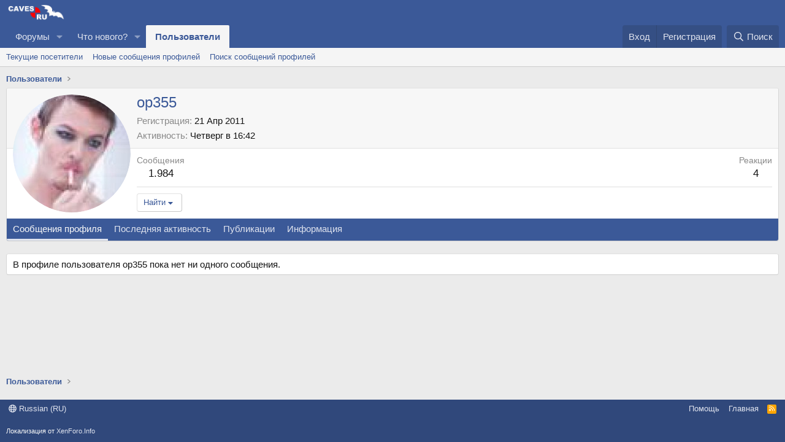

--- FILE ---
content_type: text/html; charset=utf-8
request_url: https://caves.ru/members/op355.19921/
body_size: 11110
content:
<!DOCTYPE html>
<html id="XF" lang="ru-RU" dir="LTR"
	data-xf="2.3"
	data-app="public"
	
	
	data-template="member_view"
	data-container-key=""
	data-content-key=""
	data-logged-in="false"
	data-cookie-prefix="xf_"
	data-csrf="1768711644,e2363acadf613323e8e1a1586f731c46"
	class="has-no-js template-member_view"
	>
<head>
	
	
	

	<meta charset="utf-8" />
	<title>op355 | caves.ru</title>
	<link rel="manifest" href="/webmanifest.php">

	<meta http-equiv="X-UA-Compatible" content="IE=Edge" />
	<meta name="viewport" content="width=device-width, initial-scale=1, viewport-fit=cover">

	
		<meta name="theme-color" content="#3b5998" />
	

	<meta name="apple-mobile-web-app-title" content="caves.ru">
	

	
		<meta property="og:url" content="https://caves.ru/members/op355.19921/" />
	
		<link rel="canonical" href="https://caves.ru/members/op355.19921/" />
	
		
		<meta property="og:image" content="https://caves.ru/data/avatars/o/19/19921.jpg?1470936854" />
		<meta property="twitter:image" content="https://caves.ru/data/avatars/o/19/19921.jpg?1470936854" />
		<meta property="twitter:card" content="summary" />
	
	

	
		
	
	
	<meta property="og:site_name" content="caves.ru" />


	
	
		
	
	
	<meta property="og:type" content="website" />


	
	
		
	
	
	
		<meta property="og:title" content="op355" />
		<meta property="twitter:title" content="op355" />
	


	
	
	
	

	
	
	
	

	<link rel="stylesheet" href="/css.php?css=public%3Anormalize.css%2Cpublic%3Afa.css%2Cpublic%3Acore.less%2Cpublic%3Aapp.less&amp;s=1&amp;l=2&amp;d=1763279352&amp;k=ea51f44bc366997dfd2a245e0006363c63dcffa0" />

	<link rel="stylesheet" href="/css.php?css=public%3Amember.less%2Cpublic%3Aextra.less&amp;s=1&amp;l=2&amp;d=1763279352&amp;k=777a01b33344a152a707c0f93155c2f7047ba3fe" />


	
		<script src="/js/xf/preamble.min.js?_v=61cbb5c6"></script>
	

	
	<script src="/js/vendor/vendor-compiled.js?_v=61cbb5c6" defer></script>
	<script src="/js/xf/core-compiled.js?_v=61cbb5c6" defer></script>

	<script>
		XF.ready(() =>
		{
			XF.extendObject(true, XF.config, {
				// 
				userId: 0,
				enablePush: true,
				pushAppServerKey: 'BFC1k5csuNzbPqD3DeZcGBf8+7cxr/54yqrClWcel1BOai+T5koo7+M01ZlPejOfQNQJXLrIceM+OsnT8wfiEUM=',
				url: {
					fullBase: 'https://caves.ru/',
					basePath: '/',
					css: '/css.php?css=__SENTINEL__&s=1&l=2&d=1763279352',
					js: '/js/__SENTINEL__?_v=61cbb5c6',
					icon: '/data/local/icons/__VARIANT__.svg?v=1763279333#__NAME__',
					iconInline: '/styles/fa/__VARIANT__/__NAME__.svg?v=5.15.3',
					keepAlive: '/login/keep-alive'
				},
				cookie: {
					path: '/',
					domain: '',
					prefix: 'xf_',
					secure: true,
					consentMode: 'disabled',
					consented: ["optional","_third_party"]
				},
				cacheKey: 'f3ed7234243583f554e27d349fe769c5',
				csrf: '1768711644,e2363acadf613323e8e1a1586f731c46',
				js: {"\/js\/xf\/inline_mod.min.js?_v=61cbb5c6":true},
				fullJs: false,
				css: {"public:member.less":true,"public:extra.less":true},
				time: {
					now: 1768711644,
					today: 1768683600,
					todayDow: 0,
					tomorrow: 1768770000,
					yesterday: 1768597200,
					week: 1768165200,
					month: 1767214800,
					year: 1767214800
				},
				style: {
					light: '',
					dark: '',
					defaultColorScheme: 'light'
				},
				borderSizeFeature: '3px',
				fontAwesomeWeight: 'r',
				enableRtnProtect: true,
				
				enableFormSubmitSticky: true,
				imageOptimization: '0',
				imageOptimizationQuality: 0.85,
				uploadMaxFilesize: 8388608,
				uploadMaxWidth: 0,
				uploadMaxHeight: 0,
				allowedVideoExtensions: ["m4v","mov","mp4","mp4v","mpeg","mpg","ogv","webm"],
				allowedAudioExtensions: ["mp3","opus","ogg","wav"],
				shortcodeToEmoji: true,
				visitorCounts: {
					conversations_unread: '0',
					alerts_unviewed: '0',
					total_unread: '0',
					title_count: true,
					icon_indicator: true
				},
				jsMt: {"xf\/action.js":"e309b89e","xf\/embed.js":"e309b89e","xf\/form.js":"e309b89e","xf\/structure.js":"e309b89e","xf\/tooltip.js":"e309b89e"},
				jsState: {},
				publicMetadataLogoUrl: '',
				publicPushBadgeUrl: 'https://caves.ru/styles/default/xenforo/bell.png'
			})

			XF.extendObject(XF.phrases, {
				// 
				date_x_at_time_y:     "{date} в {time}",
				day_x_at_time_y:      "{day} в {time}",
				yesterday_at_x:       "Вчера в {time}",
				x_minutes_ago:        "{minutes} мин. назад",
				one_minute_ago:       "1 минуту назад",
				a_moment_ago:         "Только что",
				today_at_x:           "Сегодня в {time}",
				in_a_moment:          "В настоящее время",
				in_a_minute:          "Менее минуты назад",
				in_x_minutes:         "Через {minutes} мин.",
				later_today_at_x:     "Сегодня в {time}",
				tomorrow_at_x:        "Завтра в {time}",
				short_date_x_minutes: "{minutes}m",
				short_date_x_hours:   "{hours}h",
				short_date_x_days:    "{days}d",

				day0: "Воскресенье",
				day1: "Понедельник",
				day2: "Вторник",
				day3: "Среда",
				day4: "Четверг",
				day5: "Пятница",
				day6: "Суббота",

				dayShort0: "Вос",
				dayShort1: "Пон",
				dayShort2: "Вто",
				dayShort3: "Сре",
				dayShort4: "Чет",
				dayShort5: "Пят",
				dayShort6: "Суб",

				month0: "Январь",
				month1: "Февраль",
				month2: "Март",
				month3: "Апрель",
				month4: "Май",
				month5: "Июнь",
				month6: "Июль",
				month7: "Август",
				month8: "Сентябрь",
				month9: "Октябрь",
				month10: "Ноябрь",
				month11: "Декабрь",

				active_user_changed_reload_page: "Ваша сессия истекла. Перезагрузите страницу.",
				server_did_not_respond_in_time_try_again: "Сервер не ответил вовремя. Пожалуйста, попробуйте снова.",
				oops_we_ran_into_some_problems: "Упс! Мы столкнулись с некоторыми проблемами.",
				oops_we_ran_into_some_problems_more_details_console: "Упс! Мы столкнулись с некоторыми проблемами. Пожалуйста, попробуйте позже. Более детальную информацию об ошибке Вы можете посмотреть в консоли браузера.",
				file_too_large_to_upload: "Файл слишком большой для загрузки.",
				uploaded_file_is_too_large_for_server_to_process: "Загруженный файл слишком большой для обработки сервером.",
				files_being_uploaded_are_you_sure: "Файлы все ещё загружаются. Вы действительно хотите отправить эту форму?",
				attach: "Прикрепить файлы",
				rich_text_box: "Текстовое поле с поддержкой форматирования",
				close: "Закрыть",
				link_copied_to_clipboard: "Ссылка скопирована в буфер обмена.",
				text_copied_to_clipboard: "Скопировано",
				loading: "Загрузка…",
				you_have_exceeded_maximum_number_of_selectable_items: "Вы превысили максимальное количество выбираемых элементов.",

				processing: "Обработка",
				'processing...': "Обработка…",

				showing_x_of_y_items: "Показано {count} из {total} элементов",
				showing_all_items: "Показаны все элементы",
				no_items_to_display: "Нет элементов для отображения",

				number_button_up: "Увеличить",
				number_button_down: "Уменьшить",

				push_enable_notification_title: "Push-уведомления для сайта caves.ru успешно активированы",
				push_enable_notification_body: "Спасибо за активацию push-уведомлений!",

				pull_down_to_refresh: "Потяните вниз для обновления",
				release_to_refresh: "Отпустите для обновления",
				refreshing: "Обновить…"
			})
		})
	</script>

	<script src="/js/xf/inline_mod.min.js?_v=61cbb5c6" defer></script>



	

	
	<script async src="https://www.googletagmanager.com/gtag/js?id=UA-19772371-1"></script>
	<script>
		window.dataLayer = window.dataLayer || [];
		function gtag(){dataLayer.push(arguments);}
		gtag('js', new Date());
		gtag('config', 'UA-19772371-1', {
			// 
			
			
		});
	</script>

	
	<!-- favicon -->
    <link rel="apple-touch-icon" sizes="180x180" href="/apple-touch-icon.png">
    <link rel="icon" type="image/png" sizes="32x32" href="/favicon-32x32.png">
    <link rel="icon" type="image/png" sizes="16x16" href="/favicon-16x16.png">
    <link rel="manifest" href="/site.webmanifest">
    <link rel="mask-icon" href="/safari-pinned-tab.svg" color="#3b5998">
    <meta name="msapplication-TileColor" content="#3b5998">
    <meta name="theme-color" content="#ffffff">
	<!-- favicon -->
	
	<!-- Yandex.Metrika counter -->
	<script type="text/javascript" >
	   (function(m,e,t,r,i,k,a){m[i]=m[i]||function(){(m[i].a=m[i].a||[]).push(arguments)};
	   m[i].l=1*new Date();k=e.createElement(t),a=e.getElementsByTagName(t)[0],k.async=1,k.src=r,a.parentNode.insertBefore(k,a)})
	   (window, document, "script", "https://mc.yandex.ru/metrika/tag.js", "ym");

	   ym(34244135, "init", {
	        clickmap:true,
	        trackLinks:true,
	        accurateTrackBounce:true
	   });
	</script>
	<noscript><div><img src="https://mc.yandex.ru/watch/34244135" style="position:absolute; left:-9999px;" alt="" /></div></noscript>
	<!-- /Yandex.Metrika counter -->
		
</head>
<body data-template="member_view">

<div class="p-pageWrapper" id="top">

	

	<header class="p-header" id="header">
		<div class="p-header-inner">
			<div class="p-header-content">
				<div class="p-header-logo p-header-logo--image">
					<a href="https://caves.ru">
						

	

	
		
		

		
	

	

	<picture data-variations="{&quot;default&quot;:{&quot;1&quot;:&quot;\/cavesru_logo.png&quot;,&quot;2&quot;:null}}">
		
		
		

		

		<img src="/cavesru_logo.png"  width="100" height="36" alt="caves.ru"  />
	</picture>


					</a>
				</div>

				
			</div>
		</div>
	</header>

	
	

	
		<div class="p-navSticky p-navSticky--primary" data-xf-init="sticky-header">
			
		<nav class="p-nav">
			<div class="p-nav-inner">
				<button type="button" class="button button--plain p-nav-menuTrigger" data-xf-click="off-canvas" data-menu=".js-headerOffCanvasMenu" tabindex="0" aria-label="Меню"><span class="button-text">
					<i aria-hidden="true"></i>
				</span></button>

				<div class="p-nav-smallLogo">
					<a href="https://caves.ru">
						

	

	
		
		

		
	

	

	<picture data-variations="{&quot;default&quot;:{&quot;1&quot;:&quot;\/cavesru_logo.png&quot;,&quot;2&quot;:null}}">
		
		
		

		

		<img src="/cavesru_logo.png"  width="100" height="36" alt="caves.ru"  />
	</picture>


					</a>
				</div>

				<div class="p-nav-scroller hScroller" data-xf-init="h-scroller" data-auto-scroll=".p-navEl.is-selected">
					<div class="hScroller-scroll">
						<ul class="p-nav-list js-offCanvasNavSource">
							
								<li>
									
	<div class="p-navEl " data-has-children="true">
	

		
	
	<a href="/"
	class="p-navEl-link p-navEl-link--splitMenu "
	
	
	data-nav-id="forums">Форумы</a>


		<a data-xf-key="1"
			data-xf-click="menu"
			data-menu-pos-ref="< .p-navEl"
			class="p-navEl-splitTrigger"
			role="button"
			tabindex="0"
			aria-label="Toggle expanded"
			aria-expanded="false"
			aria-haspopup="true"></a>

		
	
		<div class="menu menu--structural" data-menu="menu" aria-hidden="true">
			<div class="menu-content">
				
					
	
	
	<a href="/whats-new/posts/"
	class="menu-linkRow u-indentDepth0 js-offCanvasCopy "
	
	
	data-nav-id="newPosts">Новые сообщения</a>

	

				
					
	
	
	<a href="/search/?type=post"
	class="menu-linkRow u-indentDepth0 js-offCanvasCopy "
	
	
	data-nav-id="searchForums">Поиск сообщений</a>

	

				
			</div>
		</div>
	
	</div>

								</li>
							
								<li>
									
	<div class="p-navEl " data-has-children="true">
	

		
	
	<a href="/whats-new/"
	class="p-navEl-link p-navEl-link--splitMenu "
	
	
	data-nav-id="whatsNew">Что нового?</a>


		<a data-xf-key="2"
			data-xf-click="menu"
			data-menu-pos-ref="< .p-navEl"
			class="p-navEl-splitTrigger"
			role="button"
			tabindex="0"
			aria-label="Toggle expanded"
			aria-expanded="false"
			aria-haspopup="true"></a>

		
	
		<div class="menu menu--structural" data-menu="menu" aria-hidden="true">
			<div class="menu-content">
				
					
	
	
	<a href="/featured/"
	class="menu-linkRow u-indentDepth0 js-offCanvasCopy "
	
	
	data-nav-id="featured">Рекомендуемый контент</a>

	

				
					
	
	
	<a href="/whats-new/posts/"
	class="menu-linkRow u-indentDepth0 js-offCanvasCopy "
	 rel="nofollow"
	
	data-nav-id="whatsNewPosts">Новые сообщения</a>

	

				
					
	
	
	<a href="/whats-new/profile-posts/"
	class="menu-linkRow u-indentDepth0 js-offCanvasCopy "
	 rel="nofollow"
	
	data-nav-id="whatsNewProfilePosts">Новые сообщения профилей</a>

	

				
					
	
	
	<a href="/whats-new/latest-activity"
	class="menu-linkRow u-indentDepth0 js-offCanvasCopy "
	 rel="nofollow"
	
	data-nav-id="latestActivity">Последняя активность</a>

	

				
			</div>
		</div>
	
	</div>

								</li>
							
								<li>
									
	<div class="p-navEl is-selected" data-has-children="true">
	

		
	
	<a href="/members/"
	class="p-navEl-link p-navEl-link--splitMenu "
	
	
	data-nav-id="members">Пользователи</a>


		<a data-xf-key="3"
			data-xf-click="menu"
			data-menu-pos-ref="< .p-navEl"
			class="p-navEl-splitTrigger"
			role="button"
			tabindex="0"
			aria-label="Toggle expanded"
			aria-expanded="false"
			aria-haspopup="true"></a>

		
	
		<div class="menu menu--structural" data-menu="menu" aria-hidden="true">
			<div class="menu-content">
				
					
	
	
	<a href="/online/"
	class="menu-linkRow u-indentDepth0 js-offCanvasCopy "
	
	
	data-nav-id="currentVisitors">Текущие посетители</a>

	

				
					
	
	
	<a href="/whats-new/profile-posts/"
	class="menu-linkRow u-indentDepth0 js-offCanvasCopy "
	 rel="nofollow"
	
	data-nav-id="newProfilePosts">Новые сообщения профилей</a>

	

				
					
	
	
	<a href="/search/?type=profile_post"
	class="menu-linkRow u-indentDepth0 js-offCanvasCopy "
	
	
	data-nav-id="searchProfilePosts">Поиск сообщений профилей</a>

	

				
			</div>
		</div>
	
	</div>

								</li>
							
						</ul>
					</div>
				</div>

				<div class="p-nav-opposite">
					<div class="p-navgroup p-account p-navgroup--guest">
						
							<a href="/login/" class="p-navgroup-link p-navgroup-link--textual p-navgroup-link--logIn"
								data-xf-click="overlay" data-follow-redirects="on">
								<span class="p-navgroup-linkText">Вход</span>
							</a>
							
								<a href="/register/" class="p-navgroup-link p-navgroup-link--textual p-navgroup-link--register"
									data-xf-click="overlay" data-follow-redirects="on">
									<span class="p-navgroup-linkText">Регистрация</span>
								</a>
							
						
					</div>

					<div class="p-navgroup p-discovery">
						<a href="/whats-new/"
							class="p-navgroup-link p-navgroup-link--iconic p-navgroup-link--whatsnew"
							aria-label="Что нового?"
							title="Что нового?">
							<i aria-hidden="true"></i>
							<span class="p-navgroup-linkText">Что нового?</span>
						</a>

						
							<a href="/search/"
								class="p-navgroup-link p-navgroup-link--iconic p-navgroup-link--search"
								data-xf-click="menu"
								data-xf-key="/"
								aria-label="Поиск"
								aria-expanded="false"
								aria-haspopup="true"
								title="Поиск">
								<i aria-hidden="true"></i>
								<span class="p-navgroup-linkText">Поиск</span>
							</a>
							<div class="menu menu--structural menu--wide" data-menu="menu" aria-hidden="true">
								<form action="/search/search" method="post"
									class="menu-content"
									data-xf-init="quick-search">

									<h3 class="menu-header">Поиск</h3>
									
									<div class="menu-row">
										
											<input type="text" class="input" name="keywords" data-acurl="/search/auto-complete" placeholder="Поиск…" aria-label="Поиск" data-menu-autofocus="true" />
										
									</div>

									
									<div class="menu-row">
										<label class="iconic"><input type="checkbox"  name="c[title_only]" value="1" /><i aria-hidden="true"></i><span class="iconic-label">Искать только в заголовках

													
													<span tabindex="0" role="button"
														data-xf-init="tooltip" data-trigger="hover focus click" title="Поиск по тегам также будет осуществляться в контенте, где теги поддерживаются">

														<i class="fa--xf far fa-question-circle  u-muted u-smaller"><svg xmlns="http://www.w3.org/2000/svg" role="img" ><title>Примечание</title><use href="/data/local/icons/regular.svg?v=1763279333#question-circle"></use></svg></i>
													</span></span></label>

									</div>
									
									<div class="menu-row">
										<div class="inputGroup">
											<span class="inputGroup-text" id="ctrl_search_menu_by_member">От:</span>
											<input type="text" class="input" name="c[users]" data-xf-init="auto-complete" placeholder="Пользователь" aria-labelledby="ctrl_search_menu_by_member" />
										</div>
									</div>
									<div class="menu-footer">
									<span class="menu-footer-controls">
										<button type="submit" class="button button--icon button--icon--search button--primary"><i class="fa--xf far fa-search "><svg xmlns="http://www.w3.org/2000/svg" role="img" aria-hidden="true" ><use href="/data/local/icons/regular.svg?v=1763279333#search"></use></svg></i><span class="button-text">Поиск</span></button>
										<button type="submit" class="button " name="from_search_menu"><span class="button-text">Расширенный поиск…</span></button>
									</span>
									</div>

									<input type="hidden" name="_xfToken" value="1768711644,e2363acadf613323e8e1a1586f731c46" />
								</form>
							</div>
						
					</div>
				</div>
			</div>
		</nav>
	
		</div>
		
		
			<div class="p-sectionLinks">
				<div class="p-sectionLinks-inner hScroller" data-xf-init="h-scroller">
					<div class="hScroller-scroll">
						<ul class="p-sectionLinks-list">
							
								<li>
									
	<div class="p-navEl " >
	

		
	
	<a href="/online/"
	class="p-navEl-link "
	
	data-xf-key="alt+1"
	data-nav-id="currentVisitors">Текущие посетители</a>


		

		
	
	</div>

								</li>
							
								<li>
									
	<div class="p-navEl " >
	

		
	
	<a href="/whats-new/profile-posts/"
	class="p-navEl-link "
	 rel="nofollow"
	data-xf-key="alt+2"
	data-nav-id="newProfilePosts">Новые сообщения профилей</a>


		

		
	
	</div>

								</li>
							
								<li>
									
	<div class="p-navEl " >
	

		
	
	<a href="/search/?type=profile_post"
	class="p-navEl-link "
	
	data-xf-key="alt+3"
	data-nav-id="searchProfilePosts">Поиск сообщений профилей</a>


		

		
	
	</div>

								</li>
							
						</ul>
					</div>
				</div>
			</div>
			
	
		

	<div class="offCanvasMenu offCanvasMenu--nav js-headerOffCanvasMenu" data-menu="menu" aria-hidden="true" data-ocm-builder="navigation">
		<div class="offCanvasMenu-backdrop" data-menu-close="true"></div>
		<div class="offCanvasMenu-content">
			<div class="offCanvasMenu-header">
				Меню
				<a class="offCanvasMenu-closer" data-menu-close="true" role="button" tabindex="0" aria-label="Закрыть"></a>
			</div>
			
				<div class="p-offCanvasRegisterLink">
					<div class="offCanvasMenu-linkHolder">
						<a href="/login/" class="offCanvasMenu-link" data-xf-click="overlay" data-menu-close="true">
							Вход
						</a>
					</div>
					<hr class="offCanvasMenu-separator" />
					
						<div class="offCanvasMenu-linkHolder">
							<a href="/register/" class="offCanvasMenu-link" data-xf-click="overlay" data-menu-close="true">
								Регистрация
							</a>
						</div>
						<hr class="offCanvasMenu-separator" />
					
				</div>
			
			<div class="js-offCanvasNavTarget"></div>
			<div class="offCanvasMenu-installBanner js-installPromptContainer" style="display: none;" data-xf-init="install-prompt">
				<div class="offCanvasMenu-installBanner-header">Приложение</div>
				<button type="button" class="button js-installPromptButton"><span class="button-text">Установить</span></button>
				<template class="js-installTemplateIOS">
					<div class="js-installTemplateContent">
						<div class="overlay-title">Как установить приложение на iOS</div>
						<div class="block-body">
							<div class="block-row">
								<p>
									Смотрите видео ниже, чтобы узнать, как установить наш сайт в качестве веб-приложения на домашнем экране.
								</p>
								<p style="text-align: center">
									<video src="/styles/default/xenforo/add_to_home.mp4"
										width="280" height="480" autoplay loop muted playsinline></video>
								</p>
								<p>
									<small><strong>Примечание:</strong> Эта возможность может быть недоступна в некоторых браузерах.</small>
								</p>
							</div>
						</div>
					</div>
				</template>
			</div>
		</div>
	</div>

	<div class="p-body">
		<div class="p-body-inner">
			<!--XF:EXTRA_OUTPUT-->

			

			

			
			
	
		<ul class="p-breadcrumbs "
			itemscope itemtype="https://schema.org/BreadcrumbList">
			
				

				
				

				

				
					
					
	<li itemprop="itemListElement" itemscope itemtype="https://schema.org/ListItem">
		<a href="/members/" itemprop="item">
			<span itemprop="name">Пользователи</span>
		</a>
		<meta itemprop="position" content="1" />
	</li>

				
				
			
		</ul>
	

			

			
	<noscript class="js-jsWarning"><div class="blockMessage blockMessage--important blockMessage--iconic u-noJsOnly">JavaScript отключён. Чтобы полноценно использовать наш сайт, включите JavaScript в своём браузере.</div></noscript>

			
	<div class="blockMessage blockMessage--important blockMessage--iconic js-browserWarning" style="display: none">Вы используете устаревший браузер. Этот и другие сайты могут отображаться в нём некорректно.<br />Вам необходимо обновить браузер или попробовать использовать <a href="https://www.google.com/chrome/" target="_blank" rel="noopener">другой</a>.</div>


			

			<div class="p-body-main  ">
				
				<div class="p-body-contentCol"></div>
				

				

				<div class="p-body-content">
					
					<div class="p-body-pageContent">






	
	
	
	
	
		
	
	
	


	
	
		
	
	
	


	
	
		
	
	
	


	






<div class="block">
	<div class="block-container">
		<div class="block-body">
			<div class="memberHeader ">
				
			<div class="memberProfileBanner memberHeader-main memberProfileBanner-u19921-l" data-toggle-class="memberHeader--withBanner"  >
					<div class="memberHeader-mainContent">
						<span class="memberHeader-avatar">
							<span class="avatarWrapper">
								<a href="/data/avatars/o/19/19921.jpg?1470936854" class="avatar avatar--l" data-user-id="19921">
			<img src="/data/avatars/l/19/19921.jpg?1470936854"  alt="op355" class="avatar-u19921-l" width="192" height="192" loading="lazy" /> 
		</a>
								
							</span>
						</span>
						<div class="memberHeader-content memberHeader-content--info">
						

						<h1 class="memberHeader-name">
							<span class="memberHeader-nameWrapper">
								<span class="username " dir="auto" data-user-id="19921">op355</span>
							</span>
							
						</h1>

						

						<div class="memberHeader-blurbContainer">
							<div class="memberHeader-blurb" dir="auto" ></div>

							<div class="memberHeader-blurb">
								<dl class="pairs pairs--inline">
									<dt>Регистрация</dt>
									<dd><time  class="u-dt" dir="auto" datetime="2011-04-21T11:25:41+0400" data-timestamp="1303370741" data-date="21 Апр 2011" data-time="11:25" data-short="Апр &#039;11" title="21 Апр 2011 в 11:25">21 Апр 2011</time></dd>
								</dl>
							</div>

							
								<div class="memberHeader-blurb">
									<dl class="pairs pairs--inline">
										<dt>Активность</dt>
										<dd dir="auto">
											<time  class="u-dt" dir="auto" datetime="2026-01-15T16:42:10+0300" data-timestamp="1768484530" data-date="15 Янв 2026" data-time="16:42" data-short="2d" title="15 Янв 2026 в 16:42">Четверг в 16:42</time>
										</dd>
									</dl>
								</div>
							
						</div>
					</div>
					</div>
				</div>
		

				<div class="memberHeader-content">
					<div class="memberHeader-stats">
						<div class="pairJustifier">
							
	
	
	<dl class="pairs pairs--rows pairs--rows--centered fauxBlockLink">
		<dt>Сообщения</dt>
		<dd>
			<a href="/search/member?user_id=19921" rel="nofollow" class="fauxBlockLink-linkRow u-concealed">
				1.984
			</a>
		</dd>
	</dl>
	
	
	
	<dl class="pairs pairs--rows pairs--rows--centered">
		<dt>Реакции</dt>
		<dd>
			4
		</dd>
	</dl>
	
	
	
	

						</div>
					</div>

					
						<hr class="memberHeader-separator" />

						<div class="memberHeader-buttons">
							
								
	
	

	

	
		<div class="buttonGroup">
		
			
			
			
				<div class="buttonGroup-buttonWrapper">
					<button type="button" class="button button--link menuTrigger" data-xf-click="menu" aria-expanded="false" aria-haspopup="true"><span class="button-text">Найти</span></button>
					<div class="menu" data-menu="menu" aria-hidden="true">
						<div class="menu-content">
							<h4 class="menu-header">Поиск публикаций</h4>
							
							<a href="/search/member?user_id=19921" rel="nofollow" class="menu-linkRow">Найти все сообщения op355</a>
							<a href="/search/member?user_id=19921&amp;content=thread" rel="nofollow" class="menu-linkRow">Найти все темы op355</a>
							
						</div>
					</div>
				</div>
			
			
		
		</div>
		
	
	

							
						</div>
					
				</div>

			</div>
		</div>
		<h2 class="block-tabHeader block-tabHeader--memberTabs tabs hScroller"
			data-xf-init="tabs h-scroller"
			data-panes=".js-memberTabPanes"
			data-state="replace"
			role="tablist">
			<span class="hScroller-scroll">
				
				
					<a href="/members/op355.19921/"
						class="tabs-tab is-active"
						role="tab"
						aria-controls="profile-posts">Сообщения профиля</a>
				

				
					
						<a href="/members/op355.19921/latest-activity"
							rel="nofollow"
							class="tabs-tab"
							id="latest-activity"
							role="tab">Последняя активность</a>
					
				

				<a href="/members/op355.19921/recent-content"
					rel="nofollow"
					class="tabs-tab"
					id="recent-content"
					role="tab">Публикации</a>

				

				<a href="/members/op355.19921/about"
					class="tabs-tab"
					id="about"
					role="tab">Информация</a>

				
				
			</span>
		</h2>
	</div>
</div>



<ul class="tabPanes js-memberTabPanes">
	
	
		<li class="is-active" role="tabpanel" id="profile-posts">
			

			
	


			<div class="block block--messages"
				data-xf-init="lightbox inline-mod"
				data-type="profile_post"
				data-href="/inline-mod/">

				<div class="block-container">
					<div class="block-body js-replyNewMessageContainer">
						

						
							<div class="block-row js-replyNoMessages">В профиле пользователя op355 пока нет ни одного сообщения.</div>
						
					</div>
				</div>

				<div class="block-outer block-outer--after">
					
					<div class="block-outer-opposite">
						
						
					</div>
				</div>
			</div>
		</li>
	

	
		
			<li data-href="/members/op355.19921/latest-activity" role="tabpanel" aria-labelledby="latest-activity">
				<div class="blockMessage">Загрузка…</div>
			</li>
		
	

	<li data-href="/members/op355.19921/recent-content" role="tabpanel" aria-labelledby="recent-content">
		<div class="blockMessage">Загрузка…</div>
	</li>

	

	<li data-href="/members/op355.19921/about" role="tabpanel" aria-labelledby="about">
		<div class="blockMessage">Загрузка…</div>
	</li>

	
	
</ul>

</div>
					
				</div>

				
			</div>

			
			
	
		<ul class="p-breadcrumbs p-breadcrumbs--bottom"
			itemscope itemtype="https://schema.org/BreadcrumbList">
			
				

				
				

				

				
					
					
	<li itemprop="itemListElement" itemscope itemtype="https://schema.org/ListItem">
		<a href="/members/" itemprop="item">
			<span itemprop="name">Пользователи</span>
		</a>
		<meta itemprop="position" content="1" />
	</li>

				
				
			
		</ul>
	

			
		</div>
	</div>

	<footer class="p-footer" id="footer">
		<div class="p-footer-inner">

			<div class="p-footer-row">
				
					<div class="p-footer-row-main">
						<ul class="p-footer-linkList">
							
								
								
								
									<li><a href="/misc/language" data-xf-click="overlay"
										data-xf-init="tooltip" title="Выбор языка" rel="nofollow">
										<i class="fa--xf far fa-globe "><svg xmlns="http://www.w3.org/2000/svg" role="img" aria-hidden="true" ><use href="/data/local/icons/regular.svg?v=1763279333#globe"></use></svg></i> Russian (RU)</a></li>
								
							
						</ul>
					</div>
				
				<div class="p-footer-row-opposite">
					<ul class="p-footer-linkList">
						

						

						

						
							<li><a href="/help/">Помощь</a></li>
						

						
							<li><a href="https://caves.ru">Главная</a></li>
						

						<li><a href="/forums/-/index.rss" target="_blank" class="p-footer-rssLink" title="RSS"><span aria-hidden="true"><i class="fa--xf far fa-rss "><svg xmlns="http://www.w3.org/2000/svg" role="img" aria-hidden="true" ><use href="/data/local/icons/regular.svg?v=1763279333#rss"></use></svg></i><span class="u-srOnly">RSS</span></span></a></li>
					</ul>
				</div>
			</div>

			
				<div class="p-footer-copyright">
					
						
						<div style="text-align: left">Локализация от <a href="https://xenforo.info/" target="_blank">XenForo.Info</a></div>
					
				</div>
			

			
		</div>
	</footer>
</div> <!-- closing p-pageWrapper -->

<div class="u-bottomFixer js-bottomFixTarget">
	
	
</div>

<div class="u-navButtons js-navButtons">
	<a href="javascript:" class="button button--scroll"><span class="button-text"><i class="fa--xf far fa-arrow-left "><svg xmlns="http://www.w3.org/2000/svg" role="img" aria-hidden="true" ><use href="/data/local/icons/regular.svg?v=1763279333#arrow-left"></use></svg></i><span class="u-srOnly">Назад</span></span></a>
</div>


	<div class="u-scrollButtons js-scrollButtons" data-trigger-type="up">
		<a href="#top" class="button button--scroll" data-xf-click="scroll-to"><span class="button-text"><i class="fa--xf far fa-arrow-up "><svg xmlns="http://www.w3.org/2000/svg" role="img" aria-hidden="true" ><use href="/data/local/icons/regular.svg?v=1763279333#arrow-up"></use></svg></i><span class="u-srOnly">Сверху</span></span></a>
		
	</div>



	<form style="display:none" hidden="hidden">
		<input type="text" name="_xfClientLoadTime" value="" id="_xfClientLoadTime" title="_xfClientLoadTime" tabindex="-1" />
	</form>

	





	<script type="application/ld+json">
		{
    "@context": "https://schema.org",
    "@type": "ProfilePage",
    "url": "https://caves.ru/members/op355.19921/",
    "dateCreated": "2011-04-21T07:25:41+00:00",
    "mainEntity": {
        "@type": "Person",
        "@id": "https://caves.ru/members/op355.19921/",
        "name": "op355",
        "identifier": 19921,
        "url": "https://caves.ru/members/op355.19921/",
        "image": "https://caves.ru/data/avatars/o/19/19921.jpg?1470936854",
        "agentInteractionStatistic": [
            {
                "@type": "InteractionCounter",
                "interactionType": "https://schema.org/FollowAction",
                "userInteractionCount": 0
            },
            {
                "@type": "InteractionCounter",
                "interactionType": "https://schema.org/WriteAction",
                "userInteractionCount": 1984
            }
        ],
        "interactionStatistic": [
            {
                "@type": "InteractionCounter",
                "interactionType": "https://schema.org/LikeAction",
                "userInteractionCount": 4
            }
        ]
    },
    "publisher": {
        "@type": "Organization",
        "name": "caves.ru",
        "description": "\u041f\u0435\u0449\u0435\u0440\u044b, \u043a\u0430\u043c\u0435\u043d\u043e\u043b\u043e\u043c\u043d\u0438 \u0438 \u043f\u043e\u0434\u0437\u0435\u043c\u0435\u043b\u044c\u044f \u043d\u0430 \u0444\u043e\u0440\u0443\u043c\u0435 caves.ru. \u0422\u043e\u043f\u043e\u0441\u044a\u0435\u043c\u043a\u0430 \u043f\u0435\u0449\u0435\u0440 \u0438 \u043a\u0430\u043c\u0435\u043d\u043e\u043b\u043e\u043c\u0435\u043d, \u043f\u043e\u0434\u0437\u0435\u043c\u043d\u043e\u0435 \u0441\u043d\u0430\u0440\u044f\u0436\u0435\u043d\u0438\u0435.",
        "url": "https://caves.ru"
    }
}
	</script>


</body>
</html>









